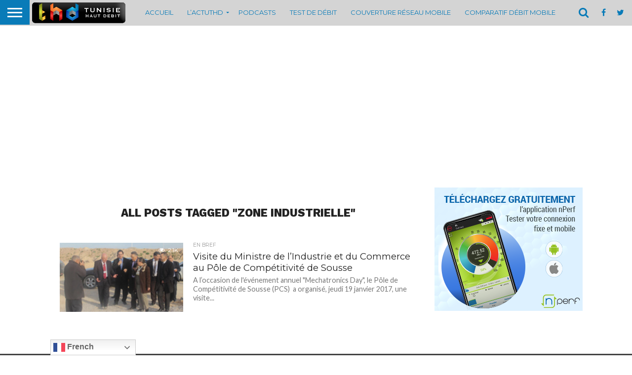

--- FILE ---
content_type: text/html; charset=UTF-8
request_url: https://www.thd.tn/?_dnid=38302&t=1738016192
body_size: 4997
content:
<!doctype html><html><head><meta http-equiv="Content-Type" content="text/html; charset=UTF-8" /><script type="text/javascript" src="https://www.thd.tn/wp-includes/js/jquery/jquery.js"></script><script type="text/javascript" src="https://www.thd.tn/wp-content/plugins/11angwp/assets/dev/js/advertising.js"></script><script type="text/javascript">
					/* <![CDATA[ */
					var _adn_ = {"ajaxurl":"https://www.thd.tn/wp-admin/admin-ajax.php"};
					/* ]]> */
					</script><script type="text/javascript" src="https://www.thd.tn/wp-content/plugins/11angwp/assets/dist/angwp.bundle.js"></script><script type="text/javascript" src="https://www.thd.tn/wp-content/plugins/11angwp/assets/js/embed/iframeResizer.contentWindow.min.js"></script><link rel="stylesheet" href="https://www.thd.tn/wp-content/plugins/11angwp/assets/dist/angwp.bundle.js.css" media="all" /><style type="text/css">body{ margin:0; padding:0;  }</style><title>ADNING - Revolutionary Ad Manager for Wordpress</title></head><body><div class="angwp_38302 _ning_outer ang_zone_38302 _ning_jss_zone _align_center" style="max-width:1000px;width:100%;overflow:hidden;height:inherit;"><div class="_ning_label _left" style=""></div><div id="_ning_zone_38302_1858296123" class="_ning_zone_inner" style="width:1000px; height:300px;position:relative;"><div u="slides" style="position:absolute; overflow:hidden; left:0px; top:0px;width:1000px; height:300px;"><div class="slide_1 slide" idle="25000"><div class="angwp_39596 _ning_cont _ning_hidden _align_center" data-size="custom" data-bid="39596" data-aid="38302" style="max-width:1000px; width:100%;height:inherit;"><div class="_ning_inner" style=""><!-- Revive Adserver Asynchronous JS Tag - Generated with Revive Adserver v5.5.2 -->
<ins data-revive-zoneid="27" data-revive-id="c5a0083863ca954eca13985a3ca29412"></ins>
<script async src="//alexraimondo.tn/adserver/www/delivery/asyncjs.php"></script></div></div><div class="clear"></div></div><div class="slide_2 slide" idle="10000"><div class="angwp_39476 _ning_cont _ning_hidden _align_center" data-size="custom" data-bid="39476" data-aid="38302" style="max-width:1000px; width:100%;height:inherit;"><div class="_ning_inner" style=""><a href="https://www.thd.tn?_dnlink=39476&aid=38302&t=1769060002" class="strack_cli _ning_link" target="_blank">&nbsp;</a><!-- Revive Adserver Asynchronous JS Tag - Generated with Revive Adserver v5.5.2 -->
<ins data-revive-zoneid="25" data-revive-id="c5a0083863ca954eca13985a3ca29412"></ins>
<script async src="//alexraimondo.tn/adserver/www/delivery/asyncjs.php"></script></div></div><div class="clear"></div></div><div class="slide_3 slide" idle="10000"><div class="angwp_38315 _ning_cont _ning_hidden _align_center" data-size="custom" data-bid="38315" data-aid="38302" style="max-width:1000px; width:100%;height:inherit;"><div class="_ning_inner" style=""><!-- Revive Adserver Asynchronous JS Tag - Generated with Revive Adserver v5.5.2 -->
<ins data-revive-zoneid="6" data-revive-id="c5a0083863ca954eca13985a3ca29412"></ins>
<script async src="//alexraimondo.tn/adserver/www/delivery/asyncjs.php"></script></div></div><div class="clear"></div></div></div></div></div><div class="clear"></div>
<!-- Ads on this site are served by Adning v1.6.3 - adning.com -->
<script>jQuery(document).ready(function($){var options_38302_1858296123 = {$ArrowKeyNavigation:false,$DragOrientation:0,};var _SlideshowTransitions_38302_1858296123 = [];options_38302_1858296123.$AutoPlay = 1;options_38302_1858296123.$ArrowKeyNavigation = false;options_38302_1858296123.$DragOrientation = 1;options_38302_1858296123.$SlideshowOptions = {$Class:$JssorSlideshowRunner$,$Transitions:_SlideshowTransitions_38302_1858296123,$TransitionsOrder:1,$ShowLink:true};function Slider_38302_1858296123_ParkEventHandler(slideIndex, fromIndex)
							{
								var slide_num = slideIndex+1;
								$("#_ning_zone_38302_1858296123").find(".slide").parent().removeClass("activeSlide");
								$("#_ning_zone_38302_1858296123").find(".slide_"+slide_num).parent().addClass("activeSlide");
								$("#_ning_zone_38302_1858296123").find(".slide").removeClass("active");
								$("#_ning_zone_38302_1858296123").find(".slide_"+slide_num).addClass("active");
							}if( $("#_ning_zone_38302_1858296123").length ){var _ning_slider_38302_1858296123 = new $JssorSlider$('_ning_zone_38302_1858296123', options_38302_1858296123);_ning_slider_38302_1858296123.$On($JssorSlider$.$EVT_PARK, Slider_38302_1858296123_ParkEventHandler);}ScaleSlider();function ScaleSlider() {var parentWidth = $('#_ning_zone_38302_1858296123').parent().width();if(parentWidth){if( typeof _ning_slider_38302_1858296123 !== "undefined" ){_ning_slider_38302_1858296123.$ScaleWidth(parentWidth);}}else{window.setTimeout(ScaleSlider, 30);}$("._ning_cont").ningResponsive();}$(window).bind("load", ScaleSlider);$(window).bind("resize", ScaleSlider);$(window).bind("orientationchange", ScaleSlider);});</script><style></style><!-- / Adning. -->

</body></html>